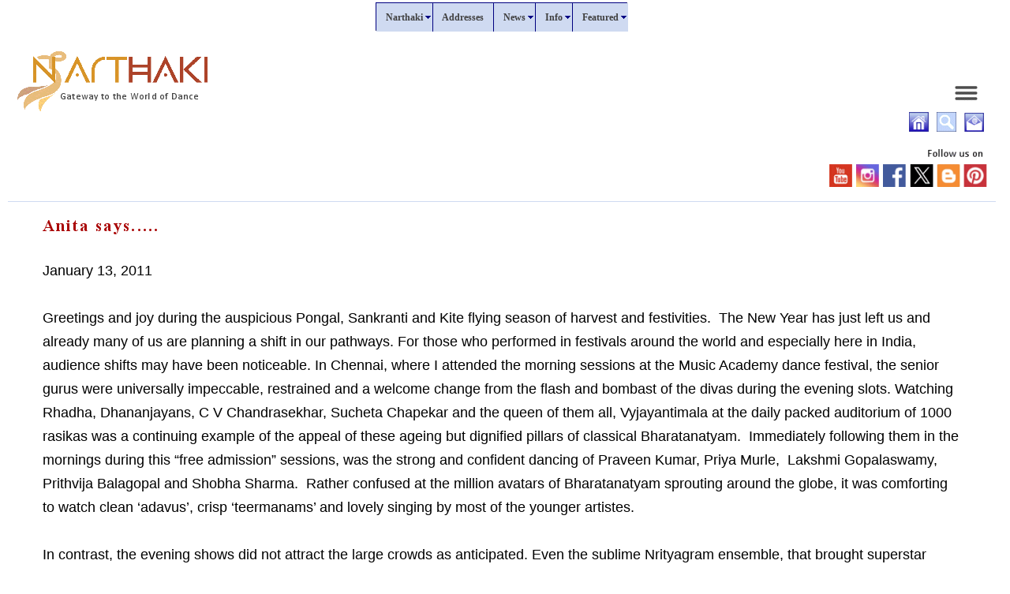

--- FILE ---
content_type: text/html
request_url: https://narthaki.com/info/anitasays/asjan11b.html
body_size: 10322
content:
<!DOCTYPE html PUBLIC "-//W3C//DTD HTML 4.01 Transitional//EN">
<html><head>
<!-- Google tag (gtag.js) -->
<script async src="https://www.googletagmanager.com/gtag/js?id=G-WK8PQPER67"></script>
<script>
  window.dataLayer = window.dataLayer || [];
  function gtag(){dataLayer.push(arguments);}
  gtag('js', new Date());

  gtag('config', 'G-WK8PQPER67');
</script>
<meta http-equiv="Content-Type" content="text/html; charset=windows-1252">
<meta name="viewport" content="width=device-width, initial-scale=1.0">
<meta http-equiv="cache-control" content="no-cache">
<meta http-equiv="pragma" content="no-cache">
<meta http-equiv="expires" content="0">

<style>
.responsive {
  max-width: 100%;
  height: auto;
}
</style>


<meta name="Description" content="Anita says...Jan 13, 2011">


<meta name="KeyWords" content="Anita says...Jan 13, 2011">



    
<title>Anita says...Jan 13, 2011</title>




    
<link rel="StyleSheet" href="../../style.css" type="text/css">





  <script type="text/javascript" src="//platform-api.sharethis.com/js/sharethis.js#property=58e52eb3e8a8fc0011f81f67&amp;product=sticky-share-buttons"></script>

</head>
  <body>
    
<script language="JavaScript" src="../../menunol.js" type="text/javascript"></script>
<script language="JavaScript" src="../../mscript.js" type="text/javascript"></script>
    
<center><table cellspacing="0" cellpadding="0" border="0" width="100%"><tbody><tr><td valign="bottom">
<img src="https://narthaki.com/images/logo1n.gif" nosave="" class="responsive" height="150" width="250">
</td><td align="right" valign="bottom"><br>
<a href="https://narthaki.com/menu_hs.html"><img alt="Click here for all links" src="https://narthaki.com/images/menu.gif" hspace="5" border="0" vspace="10"></a><br>
<a href="https://narthaki.com/index.html"><img alt="" src="https://narthaki.com/images/hme.gif" nosave="" hspace="5" border="0" vspace="3"></a><a href="https://narthaki.com/search/search.html"><img alt="" src="https://narthaki.com/images/search.gif" nosave="" hspace="5" height="25" border="0" width="25" vspace="3"></a><a href="https://narthaki.com/contact.html"><img alt="" src="https://narthaki.com/images/cntct.gif" nosave="" hspace="5" height="24" border="0" width="25" vspace="3"></a><br>
</td></tr></tbody></table></center>

<div align="right"><a href="https://narthaki.com/sm.html"><img alt="Social media links" src="https://narthaki.com/images/sm.gif" nosave="" hspace="3" height="60" border="0" width="301" vspace="3"></a></div>
   
<hr noshade="noshade" color="#CFDAF1" size="1" width="100%">

<table cellspacing="2" cellpadding="2" border="0" align="center" width="95%">
  <tbody>
    <tr>
      <td valign="top"><img alt="" src="anitas1.gif" nosave="" height="21" width="218">
    <br>


    <br>
January 13, 2011<br>
        <br>

Greetings and joy during the auspicious Pongal, Sankranti and Kite 
flying season of harvest and festivities.&nbsp; The New Year has just 
left us and already many of us are planning a shift in our pathways. For
 those who performed in festivals around the world and especially here 
in India, audience shifts may have been noticeable. In Chennai, where I 
attended the morning sessions at the Music Academy dance festival, the 
senior gurus were universally impeccable, restrained and a welcome 
change from the flash and bombast of the divas during the evening slots.
 Watching Rhadha, Dhananjayans, C V Chandrasekhar, Sucheta Chapekar and 
the queen of them all, Vyjayantimala at the daily packed auditorium of 
1000 rasikas was a continuing example of the appeal of these ageing but 
dignified pillars of classical Bharatanatyam.&nbsp; Immediately 
following them in the mornings during this “free admission” sessions, 
was the strong and confident dancing of Praveen Kumar, Priya 
Murle,&nbsp; Lakshmi Gopalaswamy,&nbsp; Prithvija Balagopal and Shobha 
Sharma.&nbsp; Rather confused at the million avatars of Bharatanatyam 
sprouting around the globe, it was comforting to watch clean ‘adavus’, 
crisp ‘teermanams’ and lovely singing by most of the younger artistes. <br>
  <br>
In contrast, the evening shows did not attract the large crowds as 
anticipated. Even the sublime Nrityagram ensemble, that brought 
superstar Rajinikant to the Music Academy, did not pack the hall as did 
the eternal diva Vyjayantimala.&nbsp; Aruna Mohanty’s intelligent and 
robust group choreography for Odissi brought home the golden era that 
this classical style is enjoying in contemporary India.<br>
  <br>
THE HINDU made a welcome and radical decision, spurred on by their 
editor in chief, N Ram. The main edition was opened up to many artistes 
who voiced their views on various aspects of the annual Chennai cultural
 season. The views that created tectonic upheavals were those that 
exposed the lack of basic hygiene and amenities for artistes in almost 
all the sabhas, except the Music Academy. The debate rages on and 
dancers are speaking out. Also this year, the malpractice of reviewing 
the same dancer twice in the season when they repeat their performances 
has been stopped. However, some reviews read like a personal homage to a
 particular dancer like Rupa Srikanth who almost always writes as if she
 is preparing to build a “temple” for her favourite dancer. This kind of
 “body parts” writing does little to serve the artiste or the art. If 
THE HINDU is the only media house that continues to give space for 
artistic discussions then it is about time that they train their writers
 about the correct way to watch dance with a critical objectivity and 
not waste space for hagiography and self indulgent remarks.&nbsp; But 
then is it too late? Today nobody wants to hear anything negative. Not a
 word or a whisper. “Praise me, adore me, worship me. I am the best” is 
the anthem!<br>
  <br>
There is a particular body type that the West likes. It is the type that
 belongs to Aishwarya Rai and Malavika Sarukkai.&nbsp; An international 
lithe figure, perfect proportions, lissome, even uber slim, with long 
and lean arms and legs. A fair skin is a huge plus and photo shopping 
can make one even whiter, as Ash and Beyonce discovered in their recent 
cover shoots. If you are “Indian slim”, with Ajanta hips and Chola 
breasts, please step aside. Presenters are NOT interested. So there are 
scores of fit dancers, jumping and jiving like robots, with great 
stamina but no inner core. Who really cares? The West adores the&nbsp; 
“clean lines”, the “sharp angles”, the “mathematical precision” and 
“goddess looks.”&nbsp; Vive L’Orientalism ! <br>
  <br>
&nbsp;The guru of the new millennium is undoubtedly Priyadarsini Govind.
 Her style of movement, abhinaya and costuming is the rage of the 
Bharatanatyam world from Aberdeen to Aminjikarai. Every wannabe young 
thing is copying her to a T but none have her training and her gravitas 
for lyrical depth. It is Ms Govind who is representing “ABHINAYA” at the
 Kennedy Centre in a special double bill. I would have thought 
that&nbsp; Birju Maharaj would have been better suited but Priyadarsini 
has a theatrical quality that could communicate very effectively. <br>
  <br>
To demonstrate how vastly Chennai has changed over the years, the 1000 
seater Lady Andal auditorium in the north part of the city was almost 
overflowing for the Indo Dutch collaboration of a natya-opera ORFEO 
smack in the middle of the classical season. And now the National School
 of Drama is celebrating their wonderful theatre festival in the city 
for two weeks. Each show ticketed unlike dance that is FREE, FREE, FREE.<br>
  <br>
It is now the time for the national awards. The PADMA and the Sangeet 
Natak Akademi honours. Who will get them this year? I would like to see 
the names of CV Chandrasekhar and Lakshmi Viswanathan but who knows who 
will finally get it? Perhaps those who lobby the hardest and whine the 
loudest!<br>
  <br>
Dr Avanthi Meduri from the University of Roehampton, Surrey in the UK 
was in the city on a brief trip to introduce the idea of a specialized 
Dance Studies course. But after watching dancer after dancer prostrate 
herself on the stage in a semblance of ‘bhakti’ and sacred ‘seizures’, 
she was left wondering if Bharatanatyam has indeed become a cultural 
product, too enmeshed with religion and social values to be&nbsp; viewed
 as an artistic discipline for interrogation and critique. <br>
  <br>
Enjoy the first month of the New Year. I hope that your families are 
well and that the dance tsunami is quietened for the moment. For those 
buried under piles of snow and sleet, keep warm and keep those toes 
moving in taalam.<br>
Until next time.<br>
  <br>
Dr. Anita R Ratnam &nbsp;<br>
Chennai/ Bengaluru/ Delhi <br>
<br>
<br>



Twitter: @aratnam<br>




Facebook: Anita R Ratnam<br>




Instagram: @anitaratnam <br>




Blog: THE A LIST / anita-ratnam.blogspot.in <br>

<br>

<br>
</td>
    </tr>
  </tbody>
</table>



<br>
<div align="right"><a href="#top"><img alt="" src="https://narthaki.com/images/top.gif" hspace="20" height="14" border="0" width="41"></a>
<br><hr noshade="noshade" color="#CFDAF1" size="1" width="100%"></div>

<div align="right">
<a href="https://narthaki.com/menu_hs.html"><img alt="Click here for all links" src="https://narthaki.com/images/menu.gif" hspace="5" height="25" border="0" width="86" vspace="10"></a>  <br>
<a href="as.html">Anita says</a>  |  <a href="https://narthaki.com">Home</a>  |  <a href="https://narthaki.com/menu_a.html">About</a>   |  <a href="https://narthaki.com/menu_ab.html">Address Bank</a>  |  <a href="https://narthaki.com/menu_n.html">News</a>  | <a href="https://narthaki.com/menu_ic.html"> Info Centre</a>  |  <a href="https://narthaki.com/menu_fc.html">Featured Columns</a>
</div>

<br><br>

<!-- Default Statcounter code for Narthaki-Classical Indian
Dance https://narthaki.com -->
<script type="text/javascript">
var sc_project=5815426; 
var sc_invisible=1; 
var sc_security="d4792e65"; 
</script>
<script type="text/javascript" src="https://www.statcounter.com/counter/counter.js" async=""></script>
<noscript><div class="statcounter"><a title="Web Analytics" href="https://statcounter.com/"><img class="statcounter" src="https://c.statcounter.com/5815426/0/d4792e65/1/" alt="Web Analytics"></a></div></noscript>
<!-- End of Statcounter Code -->

</body></html>

--- FILE ---
content_type: text/css
request_url: https://narthaki.com/style.css
body_size: 1655
content:
<STYLE TYPE="text/css"> 
<!--
A:link { color: #3366FF; }

a:visited { color: #3366FF; }
  
a:active { color: #3366FF; }
  
a:hover {  color: #330099; }   

BODY { color: #000000; font-family:Calibri, Helvetica, sans-serif; font-size:18px; margin-top: 0; margin-bottom: 0; margin-left: 0; margin-height: 0; margin-width: 0; background-color: #FFFFFF; line-height: 170%;  } 

body, td {font-family:Calibri, Helvetica, sans-serif; font-size:18px; line-height: 170%; padding:10px 10px 10px 10px; } 


table#table1  { table-border-color-light: #FFFFFF; table-border-color-dark:#CFDAF1 ; } 


table#table2 { table-border-color-light:#FFFFFF ; table-border-color-dark: #CFDAF1; padding:10px 10px 10px 10px; background-color: #FFFFFF;} 


.responsive {
  max-width: 100%;
  height: auto;
}







* {
box-sizing: border-box;
}


.column {
float: left;
width: 50%;
padding: 10px;

}


.row:after {
content: "";
display: table;
clear: both;
}


@media screen and (max-width: 600px) {
.column {
width: 100%;
}
}

  

  
h1 {font-color: #000000; font-family: Georgia; font-size:20px; font-style: bold; margin-top: 2px; margin-bottom: 3px;  }
  
h2 {font-color: #000000; font-family: Georgia; font-size:16px; font-style: bold; margin-top: 2px; margin-bottom: 3px;  }
  
h3 { font-color: #000000; font-family: verdana; font-size: 14px; margin-top: 2px;margin-bottom: 10px;   } 
  
h4 { font-color: #800000; font-family: verdana; font-size: 7px; margin-top: 2px;margin-bottom: 10px;   } 
  
h5 { font-color: #000000; font-family: verdana; font-size: 10px; font-style: bold; margin-top: 2px;margin-bottom: 10px;   }
  
h6 { color: rgb(204,51,51); } 



-->
  
</STYLE> 

